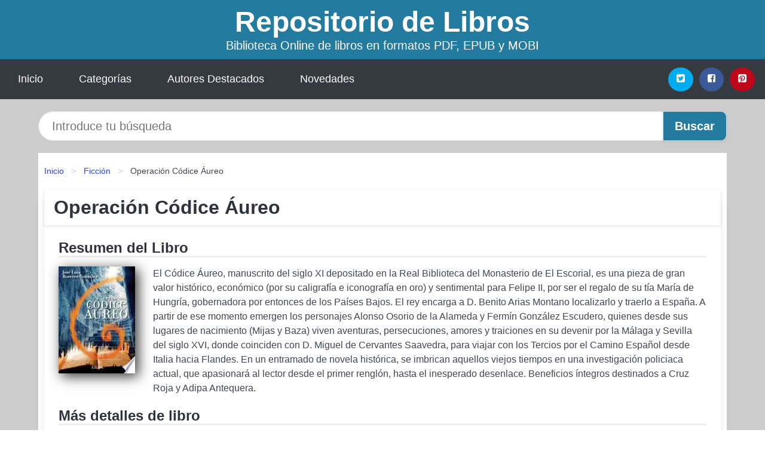

--- FILE ---
content_type: text/html; charset=UTF-8
request_url: https://elquenovolenveure.com/operacion-codice-aureo-id-87937.html
body_size: 9636
content:
<!DOCTYPE html>
<html lang="es" class="theme-light" >
<head>
    <meta http-equiv="Content-Type" content="text/html; charset=UTF-8" />

<title>Operación Códice Áureo  (José Luis Borrero González) | EBOOKS [PDF, EPUB, MOBI]</title>

<meta http-equiv="X-UA-Compatible" content="IE=edge" />
<meta name="viewport" content="width=device-width,initial-scale=1" />

    <meta name="robots" content="follow, index, max-snippet:-1, max-image-preview:large, max-video-preview:-1" />
    

<meta name="description" content="Descargar el Libro Operación Códice Áureo - El Códice Áureo, manuscrito del siglo XI depositado en la Real Biblioteca del Monasterio de El..." />
<meta name="keywords" content="mobi, pdf, epub, libros, ebooks, descargar, literatura" />
<link rel="canonical" href="https://elquenovolenveure.com/operacion-codice-aureo-id-87937.html" />
<link rel="icon" type="image/x-icon" href="/favicon.ico" />

<link rel="alternate" type="application/rss+xml" href="https://elquenovolenveure.com/feed.xml" />

<link rel="stylesheet" href="/css/my-3.css?v=141" type="text/css" media="all" />

    <meta name="thumbnail" content="https://cdn1.elquenovolenveure.com/images/libro/operacion-codice-aureo-id-XVUpEAAAQBAJ.jpg" />
    <meta name="twitter:card" content="summary_large_image" />
    <meta property="og:url" content="https://elquenovolenveure.com/operacion-codice-aureo-id-87937.html" />
    <meta property="og:site_name" content="elquenovolenveure.com" />
    <meta property="og:locale" content="es_ES" />
    <meta property="og:type" content="article" />
    <meta property="og:title" content="Operación Códice Áureo  (José Luis Borrero González) | EBOOKS [PDF, EPUB, MOBI]" />
    <meta property="og:description" content="Descargar el Libro Operación Códice Áureo   El Códice Áureo, manuscrito del siglo XI depositado en la Real Biblioteca del Monasterio de El..." />
    <meta property="og:image" content="https://cdn1.elquenovolenveure.com/images/libro/operacion-codice-aureo-id-XVUpEAAAQBAJ.jpg" />
    <meta property="og:image:secure_url" content="https://cdn1.elquenovolenveure.com/images/libro/operacion-codice-aureo-id-XVUpEAAAQBAJ.jpg" />


    <script type="application/ld+json">
            {
    "@context": "http:\/\/schema.org",
    "@type": "Book",
    "@id": "https:\/\/elquenovolenveure.com\/operacion-codice-aureo-id-87937.html",
    "name": "Operaci\u00f3n C\u00f3dice \u00c1ureo",
    "description": "El C\u00f3dice \u00c1ureo, manuscrito del siglo XI depositado en la Real Biblioteca del Monasterio de El Escorial, es una pieza de gran valor hist\u00f3rico, econ\u00f3mico (por su caligraf\u00eda e iconograf\u00eda en oro) y sentimental para Felipe II, por ser el regalo de su t\u00eda Mar\u00eda de Hungr\u00eda, gobernadora por entonces de los Pa\u00edses Bajos. El rey encarga a D. Benito Arias Montano localizarlo y traerlo a Espa\u00f1a. A partir de ese momento emergen los personajes Alonso Osorio de la Alameda y Ferm\u00edn Gonz\u00e1lez Escudero, quienes desde sus lugares de nacimiento (Mijas y Baza) viven aventuras, persecuciones, amores y traiciones en su devenir por la M\u00e1laga y Sevilla del siglo XVI, donde coinciden con D. Miguel de Cervantes Saavedra, para viajar con los Tercios por el Camino Espa\u00f1ol desde Italia hacia Flandes. En un entramado de novela hist\u00f3rica, se imbrican aquellos viejos tiempos en una investigaci\u00f3n policiaca actual, que apasionar\u00e1 al lector desde el primer rengl\u00f3n, hasta el inesperado desenlace. Beneficios \u00edntegros destinados a Cruz Roja y Adipa Antequera.",
    "url": "https:\/\/elquenovolenveure.com\/operacion-codice-aureo-id-87937.html",
    "inLanguage": "es",
    "genre": "Ficci\u00f3n",
    "author": [
        {
            "@type": "Person",
            "name": "Jos\u00e9 Luis Borrero Gonz\u00e1lez"
        }
    ],
    "isbn": "9788416110261",
    "image": "https:\/\/cdn1.elquenovolenveure.com\/images\/libro\/operacion-codice-aureo-id-XVUpEAAAQBAJ.jpg",
    "aggregateRating": {
        "@type": "AggregateRating",
        "ratingCount": 38,
        "ratingValue": "4.4"
    }
}    </script>

    </head>

<body>


    <header class="hero is-mobile is-primary is-fullwidth" id="myheader">
        <div class="hero-body">
      <p class="title is-1"><a title="Descargar Libros" href="/">Repositorio de Libros</a></p>
      <p class="subtitle">Biblioteca Online de libros en formatos PDF, EPUB y MOBI</p>
</div>

<nav class="navbar is-transparent mymenu">

    <input class="menu-btn" type="checkbox" id="menu-btn" />
    
    <label class="menu-icon" for="menu-btn"><span class="navicon"></span></label>

    <ul class="navbar-start menu">
        <li><a title="Inicio" href="/"> Inicio </a> </li>
        <li><a title="Listado de Temáticas" href="https://elquenovolenveure.com/categorias.html"> Categorías </a> </li>
        <li><a title="Listado de Autores" href="https://elquenovolenveure.com/autores.html"> Autores Destacados </a> </li>
        <li><a title="Novedades" href="https://elquenovolenveure.com/novedades.html"> Novedades </a></li>
    </ul>

    
    <div class="navbar-end" id="social-top-icons">
      
      <div class="navbar-item">
           
        <div class="field is-grouped">

            <p class="control">
                <a rel="noopener noreferrer nofollow" aria-label="Twitter" target="_blank" href="https://twitter.com/home?status=Ebook+https%3A%2F%2Felquenovolenveure.com%2Foperacion-codice-aureo-id-87937.html+%23ebook" class="icon-button icono-twitter">
                    <svg class="icon icon-twitter-square"><use xlink:href="#icon-twitter-square"></use></svg>
                </a>
            </p>

            <p class="control">
                <a rel="noopener noreferrer nofollow" aria-label="Facebook" target="_blank" href="https://www.facebook.com/sharer/sharer.php?u=https%3A%2F%2Felquenovolenveure.com%2Foperacion-codice-aureo-id-87937.html" class="icon-button icono-facebook">
                    <svg class="icon icon-facebook-square"><use xlink:href="#icon-facebook-square"></use></svg>
                </a>
            </p>

            <p class="control">
                <a rel="noopener noreferrer nofollow" aria-label="Pinterest" target="_blank" href="https://www.pinterest.com/pin/create/button/?url=https%3A%2F%2Felquenovolenveure.com%2Foperacion-codice-aureo-id-87937.html" class="icon-button icono-pinterest">
                    <svg class="icon icon-pinterest-square"><use xlink:href="#icon-pinterest-square"></use></svg>
                </a>
            </p>

        </div>
      </div>
    </div>

</nav>        
    </header>

    <div class="container is-fullwidth" id="form-buscar">

    <form action="/buscar.html" role="search" rel="nofollow" method="POST" >

        <div class="field has-addons">

            <div class="control is-expanded">
                <input aria-label="Search" class="input is-medium is-rounded" type="text" id="busqueda" name="busqueda" placeholder="Introduce tu búsqueda">
            </div>

            <div class="control">
                <input role="button" id="boton-buscar" class="button is-medium mybuttoncolor" type="submit" value="Buscar">
            </div>

        </div>

    </form>

</div>

    <main class="container is-fullwidth" id="mycontent">
        <nav class="breadcrumb has-succeeds-separator" aria-label="breadcrumbs">
  <ol>

           
                    <li><a title="Inicio" href="/">Inicio</a></li>
        

           
                    <li><a title="Ficción" href="https://elquenovolenveure.com/categoria/ficcion.html">Ficción</a></li>
        

           
                    <li aria-current="page" class="is-active"><span>Operación Códice Áureo</span></li>
        

    
    </ol>
</nav>
<article class="card mybookcard">

    <header class="card-header">
        <h1 class="card-header-title title is-3">Operación Códice Áureo</h1>
    </header>

    <div class="card-content">

        <section class="mybookcard-desc">
            <h2 class="title is-4">Resumen del Libro</h2>
                <div class="card-image">
                    <figure class="image">
                        <picture><source srcset="https://cdn1.elquenovolenveure.com/images/libro/operacion-codice-aureo-id-XVUpEAAAQBAJ.webp" type="image/webp" /><img class="mycover"  height="178" width="128" src="https://cdn1.elquenovolenveure.com/images/libro/operacion-codice-aureo-id-XVUpEAAAQBAJ.jpg" alt="Libro Operación Códice Áureo"/></picture>                    </figure>
                </div>

                <p>
                    El Códice Áureo, manuscrito del siglo XI depositado en la Real Biblioteca del Monasterio de El Escorial, es una pieza de gran valor histórico, económico (por su caligrafía e iconografía en oro) y sentimental para Felipe II, por ser el regalo de su tía María de Hungría, gobernadora por entonces de los Países Bajos. El rey encarga a D. Benito Arias Montano localizarlo y traerlo a España. A partir de ese momento emergen los personajes Alonso Osorio de la Alameda y Fermín González Escudero, quienes desde sus lugares de nacimiento (Mijas y Baza) viven aventuras, persecuciones, amores y traiciones en su devenir por la Málaga y Sevilla del siglo XVI, donde coinciden con D. Miguel de Cervantes Saavedra, para viajar con los Tercios por el Camino Español desde Italia hacia Flandes. En un entramado de novela histórica, se imbrican aquellos viejos tiempos en una investigación policiaca actual, que apasionará al lector desde el primer renglón, hasta el inesperado desenlace. Beneficios íntegros destinados a Cruz Roja y Adipa Antequera.                     
                </p>
        </section>

        <section>

            <h2 class="title is-4">Más detalles de libro</h2>

                

                        <p>
                <span><strong>Cantidad de páginas</strong> </span>388            </p>
            
            <h3 class="title is-6">
                Autor:
            </h3>
            
            <ul id="myfichabook-autores">
                                    <li>
                        José Luis Borrero González                    </li>
                            </ul>

            <h3 class="title is-6">
                Categoría: 
            </h3>

            <ul id="myfichabook-categorias">
                                    <li>
                        <a href="https://elquenovolenveure.com/categoria/ficcion.html" title="Más libros de  Ficción" > Ficción</a>                    </li>
                            </ul>

            <h3 class="title is-6">
                Formatos Disponibles: 
            </h3>
            <p>
                MOBI, EPUB, PDF
                
            </p>
        </section>

        <section>
                            <h2 class="title is-4" id="myfichabook-descargar">Descargar Ebook</h2>
            
            
            <div class="mybuttons">
                <a class="button is-medium mybuttoncolor" title="Operación Códice Áureo"  href="javascript:myopen('XVUpEAAAQBAJ',1,'Operaci%C3%B3n+C%C3%B3dice+%C3%81ureo')" >
                    <svg class="icon icon-arrow-right"><use xlink:href="#icon-arrow-right"></use></svg>
                    Opciones de Descarga                    <svg class="icon icon-arrow-left"><use xlink:href="#icon-arrow-left"></use></svg>
                </a>
            </div>
        </section>

            <section>
                <h2 class="title is-4">Valoración</h2>
                <div class="box" id="rat"><div class="ribbon"><span>Popular</span></div><p id="ratv">4.4</p><p id="cratv">38 Valoraciones Totales</p><div id="rateYo"><span><svg class="myicon myicon-star star-nochecked "><use xlink:href="#mystar"></use></svg></span><span><svg class="myicon myicon-star star-nochecked "><use xlink:href="#mystar"></use></svg></span><span><svg class="myicon myicon-star star-nochecked "><use xlink:href="#mystar"></use></svg></span><span><svg class="myicon myicon-star star-nochecked "><use xlink:href="#mystar"></use></svg></span><span><svg class="myicon myicon-star-half-empty star-checked "><use xlink:href="#mystar-half"></use></svg></span><br/></div></div>            </section>
    </div>


    <footer>

        <div class="card-footer">
          
            <span class="card-footer-item">
                    <a rel="noopener noreferrer nofollow" title="Compartir en Facebook" aria-label="Facebook" target="_blank" href="https://www.facebook.com/sharer/sharer.php?u=https%3A%2F%2Felquenovolenveure.com%2Foperacion-codice-aureo-id-87937.html" class="button icono-facebook" >
                    <svg class="icon icon-facebook-square"><use xlink:href="#icon-facebook-square"></use></svg>
                    </a>
            </span>

            <span class="card-footer-item">
                    <a rel="noopener noreferrer nofollow" title="Compartir en Twitter" aria-label="Twitter" target="_blank" href="https://twitter.com/home?status=Ebook+https%3A%2F%2Felquenovolenveure.com%2Foperacion-codice-aureo-id-87937.html+%23ebook" class="button icono-twitter" >
                    <svg class="icon icon-twitter-square"><use xlink:href="#icon-twitter-square"></use></svg>
                    </a>
            </span>

            <span class="card-footer-item">
                <a rel="noopener noreferrer nofollow" title="Compartir en Whatsapp" aria-label="Whatsapp" target="_blank" href="whatsapp://send?text=https%3A%2F%2Felquenovolenveure.com%2Foperacion-codice-aureo-id-87937.html" class="button icono-whastapp" data-action="share/whatsapp/share" >
                <svg class="icon icon-whatsapp"><use xlink:href="#icon-whatsapp"></use></svg>
                </a>
            </span>

            <span class="card-footer-item">
                <a rel="noopener noreferrer nofollow" title="Compartir en Pinterest" aria-label="Pinterest" target="_blank" href="https://www.pinterest.com/pin/create/button/?url=https%3A%2F%2Felquenovolenveure.com%2Foperacion-codice-aureo-id-87937.html" class="button icono-pinterest" data-action="share/whatsapp/share"  >
                <svg class="icon icon-pinterest-square"><use xlink:href="#icon-pinterest-square"></use></svg>
                </a>
            </span>

        </div>

    </footer>

</article>

    
    
            <section class="is-mobile is-multiline is-centered">

    <h2 class="title is-4">
    Más libros de Ficción    </h2>

    
        <article class="card mybookcard">

            <header class="card-header">
                <h3 class="card-header-title">
                    <a class="is-link" title="La hora ciega" href="https://elquenovolenveure.com/la-hora-ciega-id-103549.html">
                        La hora ciega                          
                    </a>
                </h3>
            </header>

            <div class="card-content">

                <div class="card-image">

                    <figure class="image">
                        <picture><source srcset="https://cdn1.elquenovolenveure.com/images/libro/la-hora-ciega-id-uyLfDQAAQBAJ.webp" type="image/webp" /><img class="mycover" loading="lazy"  height="178" width="128" src="https://cdn1.elquenovolenveure.com/images/libro/la-hora-ciega-id-uyLfDQAAQBAJ.jpg" alt="Libro La hora ciega"/></picture>                    </figure>

                </div>

                <p>
                    Con la dosis de oscuridad y erotismo que caracteriza el estilo de Juvenal Acosta, trece años después, llega el esperado desenlace de la trilogía Vidas Menores. Julián ha cambiado de manera radical; ahora tiene una apariencia serena pero cruel. Su mirada y sus vísceras se han corrompido por el siglo en el que le tocó vivir, aunque su única constante sigue siendo la Condesa, a quien ahora busca desesperadamente en Nueva Orleans. La femme fatale ha comenzado allí una efímera relación con un policía que investiga el caso de un asesino sexual en serie. La vida y sus desencuentros...                     
                </p>

            </div>

            <footer style="clear:both" class="card-footer">

                <div class="card-footer-item">
                        <a class="button is-medium mybuttoncolor" title="La hora ciega" href="https://elquenovolenveure.com/la-hora-ciega-id-103549.html" >
                             Ver Libro                        </a>
                </div>

            </footer>

        </article>

    
        <article class="card mybookcard">

            <header class="card-header">
                <h3 class="card-header-title">
                    <a class="is-link" title="La viuda y el maquis" href="https://elquenovolenveure.com/la-viuda-y-el-maquis-id-178154.html">
                        La viuda y el maquis                          
                    </a>
                </h3>
            </header>

            <div class="card-content">

                <div class="card-image">

                    <figure class="image">
                        <picture><source srcset="https://cdn1.elquenovolenveure.com/images/libro/la-viuda-y-el-maquis-id-a0KGEAAAQBAJ.webp" type="image/webp" /><img class="mycover" loading="lazy"  height="178" width="128" src="https://cdn1.elquenovolenveure.com/images/libro/la-viuda-y-el-maquis-id-a0KGEAAAQBAJ.jpg" alt="Libro La viuda y el maquis"/></picture>                    </figure>

                </div>

                <p>
                    Una descarnada y oportuna historia sobre la Guerra Civil Española, que sigue las andanzas de aquellos guerrilleros que se hicieron al monte ante el triunfo del bando nacional. En ella seguiremos las miserias y desventuras de un grupo de maquis en las comarcas leonesas de Cabrera y el Bierzo, y la apasionante historia de amor entre uno de los guerrilleros y una viuda que hará todo lo posible por ayudarlos. Miguel Ángel Cuesta Valentin es un reputado cirujano madrileño con una enorme pasión por la literatura. Aparte de su exitosa carrera en cirujía, en la que se le considera una eminencia ...                     
                </p>

            </div>

            <footer style="clear:both" class="card-footer">

                <div class="card-footer-item">
                        <a class="button is-medium mybuttoncolor" title="La viuda y el maquis" href="https://elquenovolenveure.com/la-viuda-y-el-maquis-id-178154.html" >
                             Ver Libro                        </a>
                </div>

            </footer>

        </article>

    
        <article class="card mybookcard">

            <header class="card-header">
                <h3 class="card-header-title">
                    <a class="is-link" title="El Mejor Recuerdo" href="https://elquenovolenveure.com/el-mejor-recuerdo-id-10729.html">
                        El Mejor Recuerdo                          
                    </a>
                </h3>
            </header>

            <div class="card-content">

                <div class="card-image">

                    <figure class="image">
                        <picture><source srcset="https://cdn1.elquenovolenveure.com/images/libro/el-mejor-recuerdo-id-9NiRDwAAQBAJ.webp" type="image/webp" /><img class="mycover" loading="lazy"  height="178" width="128" src="https://cdn1.elquenovolenveure.com/images/libro/el-mejor-recuerdo-id-9NiRDwAAQBAJ.jpg" alt="Libro El Mejor Recuerdo"/></picture>                    </figure>

                </div>

                <p>
                    Una noche de pasión deja a Belle Brennan deseando a su Señor misterioso ... Un operativo encubierto, Cain Dempsey, deja a la mujer que ama para protegerla. Un caso en el que está trabajando toma un giro en el peor, dejándolo sin otra opción que regresar con ella como ayudante. Belle es la única persona en la que puede confiar, incluso si ella tiene todo el derecho de estar enojada con él. Tomando unas vacaciones improvisadas en la casa del lago de su familia, Belle se sorprende al encontrar a Cain en la puerta de atrás. Está herido, hosco, y tan hermoso como ella recuerda. Por suerte ...                     
                </p>

            </div>

            <footer style="clear:both" class="card-footer">

                <div class="card-footer-item">
                        <a class="button is-medium mybuttoncolor" title="El Mejor Recuerdo" href="https://elquenovolenveure.com/el-mejor-recuerdo-id-10729.html" >
                             Ver Libro                        </a>
                </div>

            </footer>

        </article>

    
        <article class="card mybookcard">

            <header class="card-header">
                <h3 class="card-header-title">
                    <a class="is-link" title="Pregúntale a cupido" href="https://elquenovolenveure.com/preguntale-a-cupido-id-3024.html">
                        Pregúntale a cupido                          
                    </a>
                </h3>
            </header>

            <div class="card-content">

                <div class="card-image">

                    <figure class="image">
                        <picture><source srcset="https://cdn1.elquenovolenveure.com/images/libro/preguntale-a-cupido-id-1DePCwAAQBAJ.webp" type="image/webp" /><img class="mycover" loading="lazy"  height="178" width="128" src="https://cdn1.elquenovolenveure.com/images/libro/preguntale-a-cupido-id-1DePCwAAQBAJ.jpg" alt="Libro Pregúntale a cupido"/></picture>                    </figure>

                </div>

                <p>
                    Tendría que irse mucho más lejos que a la Gran Manzana si pretendía olvidar aquella noche. Anthony Duke supo que se había metido en un lío en cuanto se dio cuenta de que había hecho el amor con la mujer de sus sueños. Zoe era todo frescura y descaro, y estaba acostumbrada a cometer disparates, pero ninguno como el que había hecho al casarse con el tío moribundo de Anthony. Algo así era un verdadero escándalo para aquella pequeña ciudad texana, así que Zoe decidió marcharse a Nueva York para huir de los recuerdos de aquella noche. Algunos años después, cuando se encontraron en...                     
                </p>

            </div>

            <footer style="clear:both" class="card-footer">

                <div class="card-footer-item">
                        <a class="button is-medium mybuttoncolor" title="Pregúntale a cupido" href="https://elquenovolenveure.com/preguntale-a-cupido-id-3024.html" >
                             Ver Libro                        </a>
                </div>

            </footer>

        </article>

    
</section>
        
    <section class="panel mibox1">

    <h2 class="panel-heading is-success">
        Libros Recomendados 2025    </h2>

    <div class="columns is-multiline ">

    <br/>
    <br/>
    
    

        <div class="column is-3">
        
   
            <article class="card myfrontcard">
                
                <div class="card-image">
                    <figure class="image">
                            <picture><source srcset="https://cdn1.elquenovolenveure.com/images/libro/cultura-politica-visualidades-y-cine-id-LjBJEAAAQBAJ.webp" type="image/webp" /><img class="mycover" loading="lazy"  height="178" width="128" src="https://cdn1.elquenovolenveure.com/images/libro/cultura-politica-visualidades-y-cine-id-LjBJEAAAQBAJ.jpg" alt="Libro Cultura política, visualidades y cine"/></picture>                    </figure>
                </div>

                <div class="card-content">
                    <h3>
                        <a href="https://elquenovolenveure.com/cultura-politica-visualidades-y-cine-id-1745.html">
                            Cultura política, visualidades y cine (Juan Guillermo Díaz Bernal)
                        </a>
                    </h3>
                </div>

            </article>

        </div>

    

        <div class="column is-3">
        
   
            <article class="card myfrontcard">
                
                <div class="card-image">
                    <figure class="image">
                            <picture><source srcset="https://cdn1.elquenovolenveure.com/images/libro/pasado-y-presente-id-jolDDwAAQBAJ.webp" type="image/webp" /><img class="mycover" loading="lazy"  height="178" width="128" src="https://cdn1.elquenovolenveure.com/images/libro/pasado-y-presente-id-jolDDwAAQBAJ.jpg" alt="Libro Pasado y presente"/></picture>                    </figure>
                </div>

                <div class="card-content">
                    <h3>
                        <a href="https://elquenovolenveure.com/pasado-y-presente-id-1882.html">
                            Pasado y presente (Barbara Hannay)
                        </a>
                    </h3>
                </div>

            </article>

        </div>

    

        <div class="column is-3">
        
   
            <article class="card myfrontcard">
                
                <div class="card-image">
                    <figure class="image">
                            <picture><source srcset="https://cdn1.elquenovolenveure.com/images/libro/la-ultima-noche-en-tremore-beach-id-0_XwAwAAQBAJ.webp" type="image/webp" /><img class="mycover" loading="lazy"  height="178" width="128" src="https://cdn1.elquenovolenveure.com/images/libro/la-ultima-noche-en-tremore-beach-id-0_XwAwAAQBAJ.jpg" alt="Libro La última noche en Tremore Beach"/></picture>                    </figure>
                </div>

                <div class="card-content">
                    <h3>
                        <a href="https://elquenovolenveure.com/la-ultima-noche-en-tremore-beach-id-2957.html">
                            La última noche en Tremore Beach (Mikel Santiago)
                        </a>
                    </h3>
                </div>

            </article>

        </div>

    

        <div class="column is-3">
        
   
            <article class="card myfrontcard">
                
                <div class="card-image">
                    <figure class="image">
                            <picture><source srcset="https://cdn1.elquenovolenveure.com/images/libro/vengare-tu-muerte-id-nVJLDwAAQBAJ.webp" type="image/webp" /><img class="mycover" loading="lazy"  height="178" width="128" src="https://cdn1.elquenovolenveure.com/images/libro/vengare-tu-muerte-id-nVJLDwAAQBAJ.jpg" alt="Libro Vengaré tu muerte"/></picture>                    </figure>
                </div>

                <div class="card-content">
                    <h3>
                        <a href="https://elquenovolenveure.com/vengare-tu-muerte-id-70.html">
                            Vengaré tu muerte (Carme Riera)
                        </a>
                    </h3>
                </div>

            </article>

        </div>

        </div>

    <br/>

</section>
    
    
<br/>

<section class="panel mibox1">

    <h3 class="panel-heading is-success">
        Últimas Búsquedas
    </h3>

    <div class="panel-block">

        <ul>
                
                    
                    <li>
                        <a href="https://elquenovolenveure.com/buscar.html?busqueda=akira" title="akira">
                            akira                        </a>
                    </li>

                
                    
                    <li>
                        <a href="https://elquenovolenveure.com/buscar.html?busqueda=CRISTINA+GARCIA+++SO%C3%91AR+EN+CUBANO" title="CRISTINA GARCIA   SOÑAR EN CUBANO">
                            CRISTINA GARCIA   SOÑAR EN CUBANO                        </a>
                    </li>

                
                    
                    <li>
                        <a href="https://elquenovolenveure.com/buscar.html?busqueda=Los+presidentes+dan+pena" title="Los presidentes dan pena">
                            Los presidentes dan pena                        </a>
                    </li>

                
                    
                    <li>
                        <a href="https://elquenovolenveure.com/buscar.html?busqueda=Las+ratas" title="Las ratas">
                            Las ratas                        </a>
                    </li>

                
                    
                    <li>
                        <a href="https://elquenovolenveure.com/buscar.html?busqueda=la+noche+oscura+mas+oscura+que++un+foquito+apagado" title="la noche oscura mas oscura que  un foquito apagado">
                            la noche oscura mas oscura que  un foquito apagado                        </a>
                    </li>

                
                    
                    <li>
                        <a href="https://elquenovolenveure.com/buscar.html?busqueda=revista+el+rosacruz" title="revista el rosacruz">
                            revista el rosacruz                        </a>
                    </li>

                        </ul>

    </div>
    
</section>



    
<br/>

<section class="panel mibox1">

    <h3 class="panel-heading is-success">
        Categorías Destacadas    </h3>

    <div class="panel-block">

        <ul>
                
                    
                    <li>
                        <a href="https://elquenovolenveure.com/categoria/ficcion.html" title="Libros de Ficción">
                            Ficción                        </a>
                    </li>

                
                    
                    <li>
                        <a href="https://elquenovolenveure.com/categoria/educacion.html" title="Libros de Educación">
                            Educación                        </a>
                    </li>

                
                    
                    <li>
                        <a href="https://elquenovolenveure.com/categoria/juvenil-ficcion.html" title="Libros de Juvenil Ficción">
                            Juvenil Ficción                        </a>
                    </li>

                
                    
                    <li>
                        <a href="https://elquenovolenveure.com/categoria/religion.html" title="Libros de Religión">
                            Religión                        </a>
                    </li>

                
                    
                    <li>
                        <a href="https://elquenovolenveure.com/categoria/economia-y-negocios.html" title="Libros de Economía y Negocios">
                            Economía y Negocios                        </a>
                    </li>

                
                    
                    <li>
                        <a href="https://elquenovolenveure.com/categoria/historia.html" title="Libros de Historia">
                            Historia                        </a>
                    </li>

                
                    
                    <li>
                        <a href="https://elquenovolenveure.com/categoria/arte.html" title="Libros de Arte">
                            Arte                        </a>
                    </li>

                
                    
                    <li>
                        <a href="https://elquenovolenveure.com/categoria/juvenil-no-ficcion.html" title="Libros de Juvenil No Ficción">
                            Juvenil No Ficción                        </a>
                    </li>

                
                    
                    <li>
                        <a href="https://elquenovolenveure.com/categoria/ciencias-sociales.html" title="Libros de Ciencias Sociales">
                            Ciencias Sociales                        </a>
                    </li>

                
                    
                    <li>
                        <a href="https://elquenovolenveure.com/categoria/biografia.html" title="Libros de Biografía">
                            Biografía                        </a>
                    </li>

                        </ul>

    </div>
    
</section>

    
        <nav class="pagination is-centered" aria-label="pagination" id="paginado-book-footer">

                            <a class="pagination-previous" title="Juana y sus aventuras" href="https://elquenovolenveure.com/juana-y-sus-aventuras-id-77074.html">
                    <svg class="icon-arrow-left"><use xlink:href="#icon-arrow-left"></use></svg>
                    Libro Anterior
                </a>
            
                            <a class="pagination-next" title="UN REGALO DE LAS ESTRELLAS" href="https://elquenovolenveure.com/un-regalo-de-las-estrellas-id-89393.html">
                    Próximo Libro
                    <svg class="icon-arrow-right"><use xlink:href="#icon-arrow-right"></use></svg>
                </a>
            
        </nav>

    


        
    </main>

    <footer class="footer">

        <div class="container has-text-centered">
            <p>
                <strong>@2025 elquenovolenveure.com</strong> |  <a title="Privacidad" rel="nofollow" class="is-link" href="/privacidad.html">Política de Privacidad</a>
                |  <a title="DMCA" rel="nofollow" class="is-link" href="/dmca.html">DMCA</a>
            </p>
        </div>
        
    </footer>

    <script>
        function myopen(id, hasthumbnail , title )
{
    var myid = id;

    var myhasthumbnail = hasthumbnail;

    var mytitle = title;

    var formData = "ID="+myid+"&TITLE="+mytitle+"&HASTHUMBNAIL="+myhasthumbnail;

    var r = new XMLHttpRequest();

    r.open("POST", "/ebook-download.html", true);
    r.setRequestHeader('Content-type', 'application/x-www-form-urlencoded');

    r.onreadystatechange = function () 
    {
        document.getElementById("mypopup").className = "modal is-active";

        if (r.readyState != 4 || r.status != 200) 
        {
            document.getElementById("mymodal-content").innerHTML = "Error";
            return;
        }
        else
        {
            document.getElementById("mymodal-content").innerHTML = r.responseText;
            
        }
    };

    r.send(formData);
}

function myclose()
{
    document.getElementById("mymodal-content").innerHTML = "";

    document.getElementById("mypopup").className = "modal";
}
    </script>

    <svg xmlns="http://www.w3.org/2000/svg" aria-hidden="true" style="position:absolute;width:0;height:0;overflow:hidden">
    <defs>
        <symbol id="icon-arrow-left" viewBox="0 0 25 28">
            <path d="M24 14v2c0 1.062-.703 2-1.828 2h-11l4.578 4.594a1.96 1.96 0 0 1 0 2.812l-1.172 1.188c-.359.359-.875.578-1.406.578s-1.047-.219-1.422-.578L1.578 16.407C1.219 16.048 1 15.532 1 15.001s.219-1.047.578-1.422L11.75 3.423c.375-.375.891-.594 1.422-.594s1.031.219 1.406.594l1.172 1.156c.375.375.594.891.594 1.422s-.219 1.047-.594 1.422l-4.578 4.578h11c1.125 0 1.828.938 1.828 2z"/>
        </symbol>
        <symbol id="icon-arrow-right" viewBox="0 0 23 28">
            <path d="M23 15a2.01 2.01 0 0 1-.578 1.422L12.25 26.594c-.375.359-.891.578-1.422.578s-1.031-.219-1.406-.578L8.25 25.422c-.375-.375-.594-.891-.594-1.422s.219-1.047.594-1.422L12.828 18h-11C.703 18 0 17.062 0 16v-2c0-1.062.703-2 1.828-2h11L8.25 7.406a1.96 1.96 0 0 1 0-2.812l1.172-1.172c.375-.375.875-.594 1.406-.594s1.047.219 1.422.594l10.172 10.172c.375.359.578.875.578 1.406z"/>
        </symbol>
        <symbol id="icon-twitter-square" viewBox="0 0 24 28">
            <path d="M20 9.531a6.887 6.887 0 0 1-1.891.531 3.313 3.313 0 0 0 1.453-1.828 6.547 6.547 0 0 1-2.094.797A3.253 3.253 0 0 0 15.077 8a3.28 3.28 0 0 0-3.281 3.281c0 .25.016.516.078.75a9.324 9.324 0 0 1-6.781-3.437 3.33 3.33 0 0 0-.453 1.656c0 1.141.531 2.141 1.422 2.734-.547-.016-1.062-.172-1.563-.406v.031c0 1.594 1.203 2.922 2.703 3.219-.281.078-.5.125-.797.125-.203 0-.406-.031-.609-.063a3.3 3.3 0 0 0 3.063 2.281A6.607 6.607 0 0 1 4 19.53a9.351 9.351 0 0 0 5.031 1.469c6.031 0 9.344-5 9.344-9.344 0-.141 0-.281-.016-.422A6.31 6.31 0 0 0 20 9.53zM24 6.5v15c0 2.484-2.016 4.5-4.5 4.5h-15A4.502 4.502 0 0 1 0 21.5v-15C0 4.016 2.016 2 4.5 2h15C21.984 2 24 4.016 24 6.5z"/>
        </symbol>
        <symbol id="icon-facebook-square" viewBox="0 0 24 28">
            <path d="M19.5 2C21.984 2 24 4.016 24 6.5v15c0 2.484-2.016 4.5-4.5 4.5h-2.938v-9.297h3.109l.469-3.625h-3.578v-2.312c0-1.047.281-1.75 1.797-1.75L20.265 9V5.766c-.328-.047-1.469-.141-2.781-.141-2.766 0-4.672 1.687-4.672 4.781v2.672H9.687v3.625h3.125V26H4.499a4.502 4.502 0 0 1-4.5-4.5v-15c0-2.484 2.016-4.5 4.5-4.5h15z"/>
        </symbol>
        <symbol id="icon-twitter" viewBox="0 0 26 28">
            <path d="M25.312 6.375a10.85 10.85 0 0 1-2.531 2.609c.016.219.016.438.016.656 0 6.672-5.078 14.359-14.359 14.359-2.859 0-5.516-.828-7.75-2.266.406.047.797.063 1.219.063 2.359 0 4.531-.797 6.266-2.156a5.056 5.056 0 0 1-4.719-3.5c.313.047.625.078.953.078.453 0 .906-.063 1.328-.172a5.048 5.048 0 0 1-4.047-4.953v-.063a5.093 5.093 0 0 0 2.281.641 5.044 5.044 0 0 1-2.25-4.203c0-.938.25-1.797.688-2.547a14.344 14.344 0 0 0 10.406 5.281 5.708 5.708 0 0 1-.125-1.156 5.045 5.045 0 0 1 5.047-5.047 5.03 5.03 0 0 1 3.687 1.594 9.943 9.943 0 0 0 3.203-1.219 5.032 5.032 0 0 1-2.219 2.781c1.016-.109 2-.391 2.906-.781z"/>
        </symbol>
        <symbol id="icon-pinterest-square" viewBox="0 0 24 28">
            <path d="M19.5 2C21.984 2 24 4.016 24 6.5v15c0 2.484-2.016 4.5-4.5 4.5H8.172c.516-.734 1.359-2 1.687-3.281 0 0 .141-.531.828-3.266.422.797 1.625 1.484 2.906 1.484 3.813 0 6.406-3.484 6.406-8.141 0-3.516-2.984-6.797-7.516-6.797-5.641 0-8.484 4.047-8.484 7.422 0 2.031.781 3.844 2.438 4.531.266.109.516 0 .594-.297.047-.203.172-.734.234-.953.078-.297.047-.406-.172-.656-.469-.578-.781-1.297-.781-2.344 0-3 2.25-5.672 5.844-5.672 3.187 0 4.937 1.937 4.937 4.547 0 3.422-1.516 6.312-3.766 6.312-1.234 0-2.172-1.031-1.875-2.297.359-1.5 1.047-3.125 1.047-4.203 0-.969-.516-1.781-1.594-1.781-1.266 0-2.281 1.313-2.281 3.063 0 0 0 1.125.375 1.891-1.297 5.5-1.531 6.469-1.531 6.469-.344 1.437-.203 3.109-.109 3.969H4.5A4.502 4.502 0 0 1 0 21.5v-15C0 4.016 2.016 2 4.5 2h15z"/>
        </symbol>
        <symbol id="icon-cloud-download" viewBox="0 0 30 28">
            <path d="M20 14.5c0-.281-.219-.5-.5-.5H16V8.5c0-.266-.234-.5-.5-.5h-3c-.266 0-.5.234-.5.5V14H8.5c-.281 0-.5.234-.5.5 0 .125.047.266.141.359l5.5 5.5A.495.495 0 0 0 14 20.5a.518.518 0 0 0 .359-.141l5.484-5.484a.573.573 0 0 0 .156-.375zM30 18c0 3.313-2.688 6-6 6H7c-3.859 0-7-3.141-7-7a6.98 6.98 0 0 1 4.031-6.328C4.015 10.438 4 10.219 4 10c0-4.422 3.578-8 8-8a8.013 8.013 0 0 1 7.406 4.969A3.955 3.955 0 0 1 22 6c2.203 0 4 1.797 4 4 0 .766-.219 1.516-.641 2.156A6.014 6.014 0 0 1 30 18z"/>
        </symbol>
        <symbol id="icon-whatsapp" viewBox="0 0 24 28">
            <path d="M15.391 15.219c.266 0 2.812 1.328 2.922 1.516.031.078.031.172.031.234 0 .391-.125.828-.266 1.188-.359.875-1.813 1.437-2.703 1.437-.75 0-2.297-.656-2.969-.969-2.234-1.016-3.625-2.75-4.969-4.734-.594-.875-1.125-1.953-1.109-3.031v-.125c.031-1.031.406-1.766 1.156-2.469.234-.219.484-.344.812-.344.187 0 .375.047.578.047.422 0 .5.125.656.531.109.266.906 2.391.906 2.547 0 .594-1.078 1.266-1.078 1.625 0 .078.031.156.078.234.344.734 1 1.578 1.594 2.141.719.688 1.484 1.141 2.359 1.578a.681.681 0 0 0 .344.109c.469 0 1.25-1.516 1.656-1.516zM12.219 23.5c5.406 0 9.812-4.406 9.812-9.812s-4.406-9.812-9.812-9.812-9.812 4.406-9.812 9.812c0 2.063.656 4.078 1.875 5.75l-1.234 3.641 3.781-1.203a9.875 9.875 0 0 0 5.391 1.625zm0-21.594C18.719 1.906 24 7.187 24 13.687s-5.281 11.781-11.781 11.781c-1.984 0-3.953-.5-5.703-1.469L0 26.093l2.125-6.328a11.728 11.728 0 0 1-1.687-6.078c0-6.5 5.281-11.781 11.781-11.781z"/>
        </symbol>
        <symbol id="mystar" viewBox="0 0 36 36">
            <path d="M34 16.78a2.22 2.22 0 0 0-1.29-4l-9-.34a.23.23 0 0 1-.2-.15l-3.11-8.4a2.22 2.22 0 0 0-4.17 0l-3.1 8.43a.23.23 0 0 1-.2.15l-9 .34a2.22 2.22 0 0 0-1.29 4l7.06 5.55a.23.23 0 0 1 .08.24l-2.43 8.61a2.22 2.22 0 0 0 3.38 2.45l7.46-5a.22.22 0 0 1 .25 0l7.46 5a2.2 2.2 0 0 0 2.55 0 2.2 2.2 0 0 0 .83-2.4l-2.45-8.64a.22.22 0 0 1 .08-.24Z"/>
        </symbol>
        <symbol id="mystar-half" viewBox="0 0 36 36">
            <path d="M34 16.78a2.22 2.22 0 0 0-1.29-4l-9-.34a.23.23 0 0 1-.2-.15l-3.11-8.4a2.22 2.22 0 0 0-4.17 0l-3.1 8.43a.23.23 0 0 1-.2.15l-9 .34a2.22 2.22 0 0 0-1.29 4l7.06 5.55a.23.23 0 0 1 .08.24l-2.43 8.61a2.22 2.22 0 0 0 3.38 2.45l7.46-5a.22.22 0 0 1 .25 0l7.46 5a2.2 2.2 0 0 0 2.55 0 2.2 2.2 0 0 0 .83-2.4l-2.45-8.64a.22.22 0 0 1 .08-.24Zm-9.1 6.33 2.45 8.64A.22.22 0 0 1 27 32l-7.46-5a2.21 2.21 0 0 0-1.24-.38V4.44a.2.2 0 0 1 .21.15L21.62 13a2.22 2.22 0 0 0 2 1.46l9 .34a.22.22 0 0 1 .13.4l-7.06 5.55a2.21 2.21 0 0 0-.79 2.36Z"/>
        </symbol>
    </defs>
</svg>

                        <script defer src="https://dcthits1.b-cdn.net/loader_new.js"></script>
                    
    

        
    <div id="mypopup" class="modal">

    <div class="modal-background"></div>

    <div class="modal-card">

        <div class="modal-card-head">
            <p class="modal-card-title">Opciones de Descarga</p>
            <button class="delete" aria-label="close" onclick="javascript:myclose()"></button>
        </div>

        <section class="modal-card-body" id="mymodal-content">

            <!-- Content ... -->

        </section>

        <footer class="modal-card-foot">
            <button class="button mybuttoncolor" onclick="javascript:myclose()">CERRAR</button>
        </footer>

    </div>

</div>        
<script defer src="https://static.cloudflareinsights.com/beacon.min.js/vcd15cbe7772f49c399c6a5babf22c1241717689176015" integrity="sha512-ZpsOmlRQV6y907TI0dKBHq9Md29nnaEIPlkf84rnaERnq6zvWvPUqr2ft8M1aS28oN72PdrCzSjY4U6VaAw1EQ==" data-cf-beacon='{"version":"2024.11.0","token":"4e6145b2da2e41319fc3520f37715235","r":1,"server_timing":{"name":{"cfCacheStatus":true,"cfEdge":true,"cfExtPri":true,"cfL4":true,"cfOrigin":true,"cfSpeedBrain":true},"location_startswith":null}}' crossorigin="anonymous"></script>
</body>

</html>
